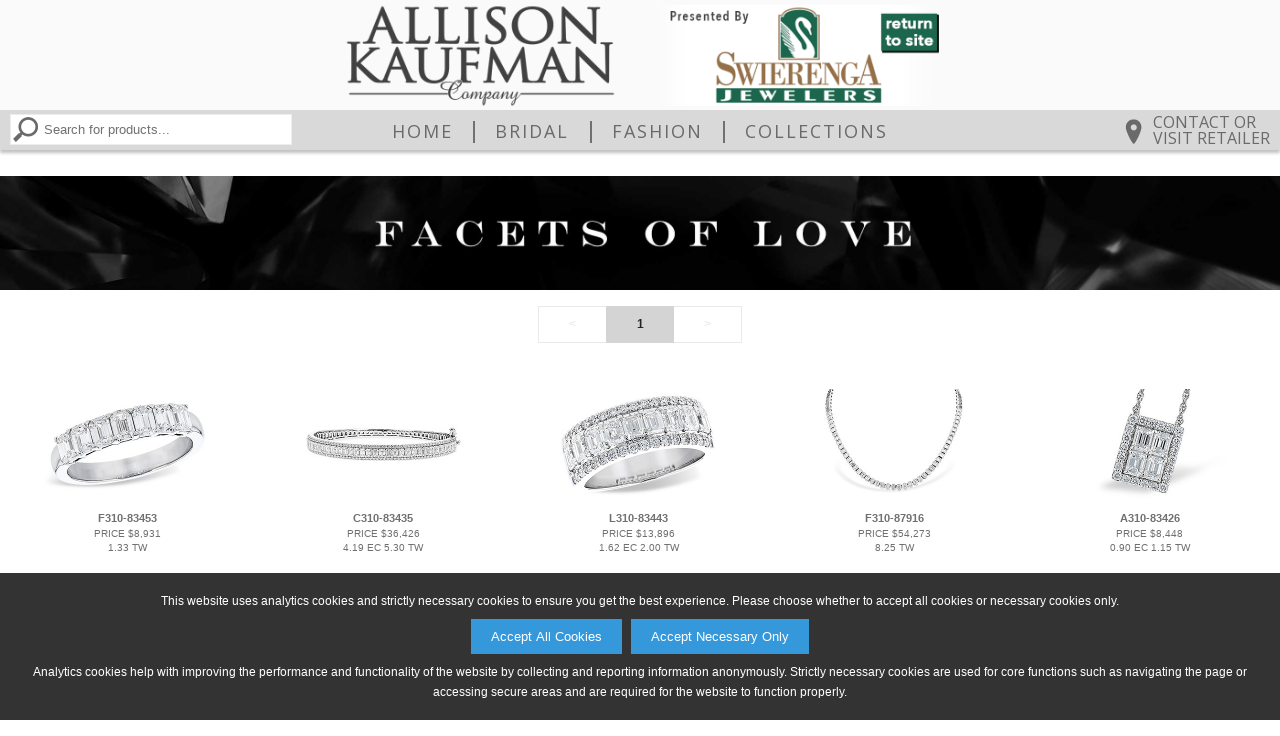

--- FILE ---
content_type: text/html;charset=utf-8
request_url: https://swierengajewelers.allisonkaufman.com/sub_category?scid=-74&snm=Facets+of+Love&cid=3&cnm=Collections&page=1
body_size: 19681
content:



<!DOCTYPE html PUBLIC "-//W3C//DTD XHTML 1.0 Transitional//EN" "http://www.w3.org/TR/xhtml1/DTD/xhtml1-transitional.dtd">
<html xmlns="http://www.w3.org/1999/xhtml">
<head>
<meta http-equiv="Content-Type" content="text/html; charset=utf-8" />
<meta name="viewport" content="width=device-width, initial-scale=1.0, minimum-scale=1.0, maximum-scale=1.0, user-scalable=no" />

<meta name="p:domain_verify" content="5de959adb4e187805677bf4a115850c0"/>
<title>Allison-Kaufman Company: Collections Facets of Love</title>

<link href="/Ak.css?vb=1c" rel="stylesheet" type="text/css" />

<link href="/shared/sl_compare.css" rel="stylesheet" type="text/css" /> 
<link href="/Ak2.css?vb=1c" rel="stylesheet" type="text/css" />

<!--[if IE]>
<style type="text/css"> 
/* place css fixes for all versions of IE in this conditional comment */
#maincontent { zoom: 1; }
/* the above proprietary zoom property gives IE the hasLayout it needs to avoid several bugs */
</style>
<![endif]-->
<style type="text/css"> 
a:link {
	color: #707070;
}
a:visited {
	color: #707070;
}
a:hover {
	color: #1B79AA;
	text-decoration: underline;
}
a:active {
	color: #1B79AA;
	text-decoration: none;
}
.mast-out a:link     {
	color: #242427;
	text-decoration: none;
}
.mast-out a:visited    {
	color: #242427;
	text-decoration: none;
}
.mast-out a:hover {
	color: #1B79AA;
	text-decoration: underline;
}
.mast-out a:active {
	color: #1B79AA;
	text-decoration: none;
}
.menu {
  background-color: #D7D7D7;
}
@media only screen and (max-width : 600px) {
   .menu li a {
    background-color: #E9E9E9;
    border-top: 2px solid #FAFAFA;
    color: #626262;
  }
  .menu li:last-child a {
    border-bottom: 2px solid #FAFAFA;
  }
  #navbar-checkbox:checked + .menu .navbar-handle {
    background-image: url("/images/mobile-menu-icon.png");
  } 
}
#mobile_header a:link, #mobile_header a:visited {
	color: #626262;
}
.navbar-handle {
  background-image: url("/images/mobile-menu-icon.png");
}


  
  

.mainnav a:link, td.topcategory-td a:link, .mainnav.vb_collections-nav font {
	color: #626262;
	text-decoration: none;
}
.mainnav a:visited, td.topcategory-td a:visited {
	color: #626262;
	text-decoration: none;
}
.mainnav.vb_account-nav, .mainnav.vb_login-nav, .mainnav.vb_return-to-site-nav {
	color: #373737;
}
.mainnav.vb_account-nav a:link, .mainnav.vb_login-nav a:link, .mainnav.vb_return-to-site-nav a:link {
	color: #626262;
}
.mainnav.vb_account-nav a:visited, .mainnav.vb_login-nav a:visited, .mainnav.vb_return-to-site-nav a:visited {
	color: #626262;
}
.mainnav a:hover, #mobile_header a:hover, td.topcategory-td a:hover, .mainnav.vb_account-nav a:hover, .mainnav.vb_login-nav a:hover, .mainnav.vb_return-to-site-nav a:hover{
	color: #1B79AA;
	text-decoration: none;
}
.mainnav a:active, #mobile_header a:active, td.topcategory-td a:active, .mainnav.vb_account-nav a:active, .mainnav.vb_login-nav a:active, .mainnav.vb_return-to-site-nav a:active {
	color: #1B79AA;
	text-decoration: none;
}
#header span.vb_logo-image > div > div {
	width: 23.285714285714285%;
	padding-bottom: 8.571428571428571%;
}


body.maxWidth799 #header span.vb_logo-image > div > div {
	padding-bottom: 0px;
	min-width: 186px;
	min-height: 68px;
}




#header span.vb_contact-nav a div#vb_telephone-icon-div {
	background-image: url("/images/telephone.png");
}
#header span.vb_contact-nav a:hover div#vb_telephone-icon-div {
	background-image: url("/images/telephone-hover.png");
}
#header span.vb_contact-nav a div#vb_map-icon-div {
	background-image: url("/images/map_carrot.png");
}
#header span.vb_contact-nav a:hover div#vb_map-icon-div {
	background-image: url("/images/map_carrot-hover.png");
}	
#header span.vb_search-nav a div#vb_search-icon-div {
	background-image: url("/images/magnify.png");
}
#header span.vb_search-nav a:hover div#vb_search-icon-div {
	background-image: url("/images/magnify-hover.png");
}	

div#maincontent, div#copyright {
    color: #252525;
}
div.vb_product-description {
	border-bottom: 2px solid #252525;
}
div.vb_color-selected div.vb_color-footer {
	text-decoration: none;
	color: #252525;
}
div.vb_series-item-selected > div.vb_series-text-area {
	color: #252525;
} 
@media only screen and (max-width : 999px) {
	div.vb_product-description {
		border-bottom: 1px solid #252525;
	}
}

font.pagenum {
	color: #252525;
	background-color: #D4D4D4;
}
a.pagenum:link, a.next:link, a.prev:link, a.pagenum:visited, a.next:visited, a.prev:visited {
	color: #707070;
	background-color: #FFFFFF
}
a.pagenum:hover, a.next:hover, a.prev:hover {
	color: #FFFFFF;
	background-color: #1B79AA
}
a.prev, font.prev, a.next, font.next, a.pagenum, font.pagenum {
    border-right: 1px solid #D4D4D4;
    border-top: 1px solid #D4D4D4;
    border-bottom: 1px solid #D4D4D4;
}
a.prev, font.prev, a.pagenum:first-child, font.pagenum:first-child {
	border-left: 1px solid #D4D4D4;
}
font.next, font.prev {
	color: #E9E9E9;
	border-top: 1px solid #E9E9E9;
	border-bottom: 1px solid #E9E9E9;
	background-color: #FFFFFF;
}
font.prev {
	border-left: 1px solid #E9E9E9;
}
font.next {
	border-right: 1px solid #E9E9E9;
}


@media only screen and (min-width : 601px) {
	#maincontent .about-table .about-td {
		padding-left: 0.75%;	
	}
}

table.about-table {
	background-image: url("/images/description-photo.jpg");
	background-position: right center;
}
td.vb_description-photo div {
    padding-bottom: 52.94117647058824%;
}


div.vb_non-series-related-container {
	background-color: #FFFFFF;
}



/** Box shadows */
#maincontent div.vb_browse-selection-line > div div img, div.vb_recent-item > div, 
table.catproducts, table.subcat-table div img, div.vb_subcategory-type-only > div,
input[type=button], input[type=submit],
table.registration-table p a, div.vb_color-option, div.vb_series-item-option,
div.vb_non-series-item-option, div.vb_other-similar-item-option, div.vb_image-option,
div#available360Icon, div.vb_compare-option, div.vb_continue-shopping-option,
#account_lower input[type=radio]:not(:checked) + label,
#cartform input[type=radio]:not(:checked) + label 
 {
	-moz-box-shadow: 2px 2px 2px none;
	-webkit-box-shadow: 2px 2px 2px none;
	box-shadow: 2px 2px 2px none;
	border-top: 1px solid none;
	border-left: 1px solid none;
}
#maincontent div.vb_browse-selection-line > div div img:hover, div.vb_recent-item > div:hover, 
table.catproducts:hover, table.subcat-table div img:hover, div.vb_subcategory-type-only > div:hover,
input[type=button]:hover, input[type=submit]:hover,
table.registration-table p a:hover, div.vb_color-option:hover, div.vb_series-item-option:hover,
div.vb_non-series-item-option:hover, div.vb_other-similar-item-option:hover, div.vb_image-option:hover,
div#available360Icon:hover, div.vb_compare-option:hover, div.vb_continue-shopping-option:hover,
#account_lower input[type=radio]:not(:checked) + label:hover,
#cartform input[type=radio]:not(:checked) + label:hover
{
	-moz-box-shadow: 2px 2px 2px none;
	-webkit-box-shadow: 2px 2px 2px none;
	box-shadow: 2px 2px 2px none;
	border-top: 1px solid none;
	border-left: 1px solid none;
}

div.vb_product-cart-add input[type=submit], div.vb_checkout-button-area input[type=submit] {
	background-color: #2C9CD6;
	color: #FFFFFF;
}
div.vb_product-cart-add input[type=submit]:hover, div.vb_checkout-button-area input[type=submit]:hover {
	background-color: #1B79AA;
	color: #FFFFFF;
}
div.vb_checkout-button-area {
	background-color: #E5E5E5;
}

.vb_slides {
	padding-bottom: 31.428571428571427%;
}
div.vb_category-image-header {
	padding-bottom: 21.428571428571427%;
}
div.vb_banner-image-header {
	padding-bottom: 5.785714285714286%;
}
div.vb_banner-image-header.vb_tall-banner {
	padding-bottom: 8.928571428571429%;
}
#maincontent div.vb_browse-selection-line.vb_three-items > div div {
	padding-bottom: 61.745689655172406%;
}


.lgsearch-td {
	border: 2px solid #656565
}
.browse {
	font-weight: bold;
	border-bottom: 2px solid #656565;
}












table.email-friend td.form-header {
	background-color: #000000; 
	color: #FFFFFF
}


#mobile_header nav.menu {
    -moz-box-shadow: 0px 2px 2px rgba(101,101,101,0.425);
    -webkit-box-shadow: 0px 2px 2px rgba(101,101,101,0.425);
    box-shadow: 0px 2px 2px rgba(101,101,101,0.425);
}

@media only screen and (min-width : 601px) {
  #header {
    -moz-box-shadow: 0px 3px 3px rgba(101,101,101,0.425); 
    -webkit-box-shadow: 0px 3px 3px rgba(101,101,101,0.425); 
    box-shadow: 0px 3px 3px rgba(101,101,101,0.425);
  }
}



</style>
<link href="/images/akfavicon.ico" rel="shortcut icon" />
<link href="/images/akfavicon.ico" rel="icon" />
<script language="Javascript" src="/Ak.js?vb=1d" type="text/javascript"></script>

<script language="Javascript" src="/shared/sl_compare.js" type="text/javascript"></script>
<script language="Javascript" src="/Ak2.js?vb=1c" type="text/javascript"></script>





<script>
   adjustViewportLoadFn.call(this);
</script>
</head>





  
<script>
  
var dimensions = getWindowDimensions();
var width = dimensions.zoom_adj_width;

document.write('<body class="twoColFixLtHdr ' + getMaxWidthClassNameIfEligible(width, 1399) + " " + getMaxWidthClassNameIfEligible(width, 1299) + " " + getMaxWidthClassNameIfEligible(width, 1199) + " " + getMaxWidthClassNameIfEligible(width, 1099) + " " + getMaxWidthClassNameIfEligible(width, 999) + " " + getMaxWidthClassNameIfEligible(width, 899) + " " + getMaxWidthClassNameIfEligible(width, 799) + " " + getMaxWidthClassNameIfEligible(width, 699) + " " + "\" id=\"document-body\" onload=\"restoreFormsOnBackButton(); MM_preloadImages('/images/telephone-hover.png','/images/envelope-hover.png','/images/magnify-hover.png','/images/map_carrot-hover.png');\" onbeforeprint=\"MM_swapImage('transparent','','/images/transparent_pixel.gif',1);\" onafterprint=\"MM_swapImgRestore();\" style=\"background-color: #FFFFFF; background-image: url(/images/transparent_pixel.gif); background-repeat: repeat; \">");
  
</script>
<noscript>

<body class="twoColFixLtHdr" id="document-body" onload="restoreFormsOnBackButton(); MM_preloadImages('/images/telephone-hover.png','/images/envelope-hover.png','/images/magnify-hover.png','/images/map_carrot-hover.png');" onbeforeprint="MM_swapImage('transparent','','/images/transparent_pixel.gif',1);" onafterprint="MM_swapImgRestore();" style="background-color: #FFFFFF; background-image: url(/images/transparent_pixel.gif); background-repeat: repeat; ">
  
</noscript>

<div class="cookie-popup" id="cookiePopup">
  <p>This website uses analytics cookies and strictly necessary cookies to ensure you get the best experience. Please choose whether to accept all cookies or necessary cookies only.</p>
  <button onclick="acceptAllCookies()">Accept All Cookies</button> &nbsp;
  <button onclick="acceptNecessaryCookies()">Accept Necessary Only</button>
  <p>Analytics cookies help with improving the performance and functionality of the website by collecting and reporting information anonymously. Strictly necessary cookies are used for core functions such as navigating the page or accessing secure areas and are required for the website to function properly.</p>
</div>
<div id="shadow_container">
<div id="container" >

  
  <div id="header" style='background-color: #D7D7D7; color: #373737;'>    
       <span class='vb_topline-nav-section' style='background-color: #FAFAFA;'>
       
	       <span class='mainnav vb_return-to-site-nav' id='return-to-site-text-line' ><a href="http://www.swierengajewelers.com/">Return to Swierenga Jewelers Website: www.swierengajewelers.com</a></span>
	     
	     
     </span>
     <span class='vb_logo-image' style='background-color: #FAFAFA'><div id='header-logo-image'><div><a href='/'><img src='/images/aklogo.png' alt="Allison-Kaufman Company Logo" /></a></div><div><a href='http://www.swierengajewelers.com/'><img src='/images/sites/4978_navbar_return.png' /></a></div></div></span>
     <span class='mainnav vb_contact-nav'>&nbsp;
         
           
           <a href='/map_and_directions'><div id='vb_map-icon-div' class='vb_background-image-area'></div><span class='vb_header-contact-text'>Contact or<br />Visit Retailer</span></a>
         
     </span>
     <span class='mainnav vb_collections-nav'>
        <a href='/'>Home</a>&nbsp;<font>&#124;</font>&nbsp;<a href='/category?cid=1&amp;cnm=Bridal'>Bridal</a>&nbsp;<font>&#124;</font>&nbsp;<a href='/category?cid=2&amp;cnm=Fashion'>Fashion</a>&nbsp;<font>&#124;</font>&nbsp;<a href='/category?cid=3&amp;cnm=Collections'>Collections</a>
     </span>
     <span class='mainnav vb_search-nav'>
        <a href='/search'><div id='vb_search-icon-div' class='vb_background-image-area'></div></a>&nbsp;
        <form name="searchForm" method="get" action="/search">
            <input type="image" id="magnify_search_box_image" onmouseout="MM_swapImgRestore()" onmouseover="MM_swapImage('magnify_search_box_image','','images/magnify-hover.png',1)" src="/images/magnify.png" alt="Search" />
            <input type="text" name="search_phrase" class="smsearch" value="Search for products..." onfocus="clearDefaultSearchForm(this);" id="searchNavBox" />
        </form>
        
             <script language="Javascript" type="text/javascript">var rnd = Math.random(); var ref = document.referrer; if(ref) { ref = ref.replace(/ /, "+"); } var imgSrc = "<img id=\"transparent\" src=\"/track?type=regular&amp;referrer=" + encodeURIComponent(ref) + "&amp;random=" + rnd + ".gif\" width=\"1\" height=\"1\" style=\"width: 0px; height: 0px; padding: 0px; margin: 0px;\">"; document.write(imgSrc);</script>
        
     </span>
  </div>
 
  
  <div id='mobile_header'>
	<input type="checkbox" id="navbar-checkbox" class="navbar-checkbox">
	<nav class="menu">
	    <a href='/search'><img id='mobileSearchHeaderImage' src="/images/mobile-search-icon.png"></a>
	    <span onclick='toggleNavbarCheckbox();'><span><img src="/images/akmobilelogo.png" alt="Allison-Kaufman Company Mobile Logo" width="275" height="40" draggable='false' /></span></span>
	    <ul>
	      <li><a href='/'>Home</a></li>
	      <li><a href='/category?cid=1&amp;cnm=Bridal'>Bridal</a></li>
	      <li><a href='/category?cid=2&amp;cnm=Fashion'>Fashion</a></li>
	      <li><a href='/category?cid=3&amp;cnm=Collections'>Collections</a></li>
	      <li><a href='/search'>Search</a></li>
	      
	      <li><a href='/map_and_directions'>Contact or Visit Retailer</a></li>
	      
	      
	      
	      
	    </ul>
	    <label for="navbar-checkbox" class="navbar-handle"></label>
    </nav>  
  </div>
  
  
  
  
  
    
<script>
  
var marginTop = 0;
var header = document.getElementById('header');

if (header) {
	marginTop = header.offsetHeight + getHeaderMarginTopInt();
	
	if (marginTop == null || isNaN(marginTop)) {
		marginTop = 0;
	}
}

document.write('<style>#maincontent{ margin-top: ' + marginTop + 'px; }</style>');
  
</script>


<div id="maincontent" style='height: 100%;'><center>



    <div class='vb_banner-image-header vb_tall-banner' style='padding-bottom: 8.928571428571429%;'><img src="/akmarketingimg/images/Collections/74_CL_WH.jpg" alt="Facets of Love" width="777" height="86" border="0" class="banner-image" /></div><div id="catproducts"> 
      
     
      	<div class="pages vb_topsection">
	    	<div><font class='prev'>&lt;</font><font class='pagenum'>1</font><font class='next'>&gt;</font></div>
	    </div>
	 

      <a href="/product?scid=-74&amp;snm=Facets+of+Love&amp;cid=3&amp;cnm=Collections&amp;style=F310-83453&amp;color=W"><table border="0" cellpadding="0" cellspacing="0" class="catproducts">
        <tr>
          <td class="catproducts-image-td"><div><img alt="F310-83453: LDS DIA WED RG 1.33 TW (7 EMERALD CUTS)"  src="/akimg/display.jpg?image=F310-83453_W_SM.jpg"/></div></td>
        </tr>
        <tr>
          <td class="catproducts-description-td"><font class="catproducts-number">F310-83453</font><br/><font class='vb_product_small_description'>price $8,931<br/>1.33 TW</font><br/></td>
        </tr>
      </table></a>


      <a href="/product?scid=-74&amp;snm=Facets+of+Love&amp;cid=3&amp;cnm=Collections&amp;style=C310-83435&amp;color=W"><table border="0" cellpadding="0" cellspacing="0" class="catproducts">
        <tr>
          <td class="catproducts-image-td"><div><img alt="C310-83435: BANGLE 4.19 E.C. 5.30 TW"  src="/akimg/display.jpg?image=C310-83435_W_SM.jpg"/></div></td>
        </tr>
        <tr>
          <td class="catproducts-description-td"><font class="catproducts-number">C310-83435</font><br/><font class='vb_product_small_description'>price $36,426<br/>4.19 EC 5.30 TW</font><br/></td>
        </tr>
      </table></a>


      <a href="/product?scid=-74&amp;snm=Facets+of+Love&amp;cid=3&amp;cnm=Collections&amp;style=L310-83443&amp;color=W"><table border="0" cellpadding="0" cellspacing="0" class="catproducts">
        <tr>
          <td class="catproducts-image-td"><div><img alt="L310-83443: LDS WED RG 1.62 E.C. 2.00 TW"  src="/akimg/display.jpg?image=L310-83443_W_SM.jpg"/></div></td>
        </tr>
        <tr>
          <td class="catproducts-description-td"><font class="catproducts-number">L310-83443</font><br/><font class='vb_product_small_description'>price $13,896<br/>1.62 EC 2.00 TW</font><br/></td>
        </tr>
      </table></a>


      <a href="/product?scid=-74&amp;snm=Facets+of+Love&amp;cid=3&amp;cnm=Collections&amp;style=F310-87916&amp;color=W"><table border="0" cellpadding="0" cellspacing="0" class="catproducts">
        <tr>
          <td class="catproducts-image-td"><div><img alt="F310-87916: NECKLACE 8.25 TW E.C. DIAS (16 INCHES)"  src="/akimg/display.jpg?image=F310-87916_W_SM.jpg"/></div></td>
        </tr>
        <tr>
          <td class="catproducts-description-td"><font class="catproducts-number">F310-87916</font><br/><font class='vb_product_small_description'>price $54,273<br/>8.25 TW</font><br/></td>
        </tr>
      </table></a>


      <a href="/product?scid=-74&amp;snm=Facets+of+Love&amp;cid=3&amp;cnm=Collections&amp;style=A310-83426&amp;color=W"><table border="0" cellpadding="0" cellspacing="0" class="catproducts">
        <tr>
          <td class="catproducts-image-td"><div><img alt="A310-83426: NECK .90 TW E.C. 1.15 TW"  src="/akimg/display.jpg?image=A310-83426_W_SM.jpg"/></div></td>
        </tr>
        <tr>
          <td class="catproducts-description-td"><font class="catproducts-number">A310-83426</font><br/><font class='vb_product_small_description'>price $8,448<br/>0.90 EC 1.15 TW</font><br/></td>
        </tr>
      </table></a>


    </div>
    <div class="pages">
    	<div><font class='prev'>&lt;</font><font class='pagenum'>1</font><font class='next'>&gt;</font></div>
    </div>
    

  	
	
    </center></div>
  <div class="clear"></div> 
</div>

	

	<div class="clear"></div>
    




<div id='vb_companyfooter'>
   <div id='vb_tinylogo'><div><img draggable='false' src='/images/little_ak.png' alt="Allison-Kaufman Company Small Logo" /></div></div>
   <div id='vb_socialshare'></div>
   

   <div id="copyright">&#169;2026, All Rights Reserved &#8226; <a href='/html/privacy_policy.html' onclick="javascript:window.open('/html/privacy_policy.html','privacy_policy','menubar=no,width=400,height=450,top=50,left=50,toolbar=no,resizable=yes,scrollbars=yes'); return false;">Privacy Policy</a></div>

</div>


</div>

</body>
</html>


--- FILE ---
content_type: text/javascript
request_url: https://swierengajewelers.allisonkaufman.com/Ak.js?vb=1d
body_size: 50312
content:
/* Javascript functions */

/** Override toFixed if necessary so that it rounds by adding a 1 to end of decimal if needed */
(1.005).toFixed(2) == "1.01" || (function(prototype) {
  var toFixed = prototype.toFixed

  prototype.toFixed = function(fractionDigits) {
    var split = this.toString().split('.')
    var number = +((!split[1]) ? split[0] : split.join('.') + ((split[1].length <= fractionDigits) ? '' : '1'))

    return toFixed.call(number, fractionDigits)
  }
}(Number.prototype));


var currentViewportType = null;
var currentScaleAdj = null;

var xmlColorChangeHttp = null;

var xmlCartItemUpdateHttpById = new Object();
var xmlCartItemUpdateTimeoutById = new Object();
var CART_ITEM_CHANGE_TIMEOUT = 10 * 1000;  // 10 seconds

var was360ImageAvailable = false;
var searchFormPhrase = 'Search for products...';

var SLIDE_ROTATE_TIMER_INTERVAL = 11000;
var slideShowRotateTimer = null;
var numSlidesReady = 0;

function MM_swapImgRestore() { //v3.0
  var i,x,a=document.MM_sr; for(i=0;a&&i<a.length&&(x=a[i])&&x.oSrc;i++) x.src=x.oSrc;
}

function MM_preloadImages() { //v3.0
  var d=document; if(d.images){ if(!d.MM_p) d.MM_p=new Array();
    var i,j=d.MM_p.length,a=MM_preloadImages.arguments; for(i=0; i<a.length; i++)
    if (a[i].indexOf("#")!=0){ d.MM_p[j]=new Image; d.MM_p[j++].src=a[i];}}
}

function MM_findObj(n, d) { //v4.01
  var p,i,x;  if(!d) d=document; if((p=n.indexOf("?"))>0&&parent.frames.length) {
    d=parent.frames[n.substring(p+1)].document; n=n.substring(0,p);}
  if(!(x=d[n])&&d.all) x=d.all[n]; for (i=0;!x&&i<d.forms.length;i++) x=d.forms[i][n];
  for(i=0;!x&&d.layers&&i<d.layers.length;i++) x=MM_findObj(n,d.layers[i].document);
  if(!x && d.getElementById) x=d.getElementById(n); return x;
}

function MM_swapImage() { //v3.0
  var i,j=0,x,a=MM_swapImage.arguments; document.MM_sr=new Array; for(i=0;i<(a.length-2);i+=3)
   if ((x=MM_findObj(a[i]))!=null){document.MM_sr[j++]=x; if(!x.oSrc) x.oSrc=x.src; x.src=a[i+2];}
}

function clearDefaultSearchForm(elem) { 
  if (elem.value == searchFormPhrase) {
  	elem.value='';
  	elem.style.color='#000000';
  }
}

function change(elem, color){
	elem.style.backgroundColor = color;
}

function selectLoginAction(newAction)
{
	if (document.multiform) {
		document.multiform.action = newAction;
	
		if (document.multiform.doLogin) {
			document.multiform.doLogin.value = 0;
		}
	
		document.multiform.submit();
	}
}


function condBeginSlideShowRotateTimer() {
	numSlidesReady++;
	var slideShowRadioButtonArr = getSlideShowRadioButtonArray();
	
	if (slideShowRadioButtonArr.length == numSlidesReady) {
		if (slideShowRadioButtonArr.length > 1) {
			resetSlideShowRotateTimer();
		}
	}
}


function resetSlideShowRotateTimer() {
	if (slideShowRotateTimer) {
		window.clearInterval(slideShowRotateTimer);
	}
	
	slideShowRotateTimer = window.setInterval(rotateSlideShowImage.bind(undefined, 1), SLIDE_ROTATE_TIMER_INTERVAL);	
}


function resetSlideShowToFirstSlide() {
	var firstSlideShowRadioButton = document.getElementById('slide-img-1');
	
	if (firstSlideShowRadioButton) {
		firstSlideShowRadioButton.checked = true;
	}
	
	if (slideShowRotateTimer) {
		resetSlideShowRotateTimer();
	}
}


function rotateSlideShowImage(incrementVal) {
	if (incrementVal == 1 || incrementVal == -1) {
		var slideShowRadioButtonArr = getSlideShowRadioButtonArray();
		var i;
		
		for (i = 0; i < slideShowRadioButtonArr.length; i++) {
			if (slideShowRadioButtonArr[i].checked == true) {
				break;
			}
		}
		
		var n = i + incrementVal;
		
		while (n != i) {	
			if (n >= slideShowRadioButtonArr.length) {
				n = 0;
			}
			else if (n < 0) {
				n = slideShowRadioButtonArr.length - 1;
			}
			
			if (!slideShowRadioButtonArr[n].classList.contains("vb_hidden")) {
				break;
			}
			else {
				n += incrementVal;
			}
		}
		
		if (n != i) {
			slideShowRadioButtonArr[n].checked = true;
		}
		
		resetSlideShowRotateTimer();
	}
}


function getSlideShowRadioButtonArray() {
	var i = 1;
	var slideShowRadioButtonArr = new Array();
	
	while (true) {
		var slideShowImageRadioButton = document.getElementById('slide-img-' + i);
		
		if (slideShowImageRadioButton) {
			slideShowRadioButtonArr.push(slideShowImageRadioButton);
		}
		else {
			break;
		}
		
		i++;
	}
	
	return slideShowRadioButtonArr;
}


function updateVisibilityOfAlternateViewSlides(alternateImageList, color) {
	var slideShowRadioButtonArr = getSlideShowRadioButtonArray();
	var nShown = 0;
	
	for (var i = 0; i < slideShowRadioButtonArr.length; i++) {
		var slideShowRadioButton = slideShowRadioButtonArr[i];
		
		var slideImageDot = document.getElementById("slide-img-dot-" + slideShowRadioButton.id.substring("slide-img-".length));
		var dataImageId = slideShowRadioButton.getAttribute("data-image-id");
		
		if (slideImageDot && dataImageId) {
			var isHide = (alternateImageList.indexOf(dataImageId.substring("alternate_option_thumbnail_".length)) < 0);
			
			if (isHide) {
				slideShowRadioButton.classList.add("vb_hidden");
				slideImageDot.classList.add("vb_hidden");
			}
			else {
				slideShowRadioButton.classList.remove("vb_hidden");
				slideImageDot.classList.remove("vb_hidden");
				
				nShown++;
			}
		}
	}
	
	var standardProductImageSlideImageDot = document.getElementById('slide-img-dot-1');
		
	if (standardProductImageSlideImageDot) {
		if (nShown == 0) {
			standardProductImageSlideImageDot.classList.add("vb_hidden");
		}
		else {
			standardProductImageSlideImageDot.classList.remove("vb_hidden");
		}
	}
}


function handleSlideShowSwipe(swipeDir) {
	if (swipeDir == 'left' || swipeDir == 'right') {
		resetSlideShowRotateTimer();
		
		if (swipeDir == 'left') {
			rotateSlideShowImage(-1);
		}
		else {
			rotateSlideShowImage(1);
		}
	}
}


function setupSwipeDetectionAndHandling(elementId, callBackFn) {  
    var touchSurface = document.getElementById(elementId),
    swipeDir = 'none',
    startX = 0,
    startY = 0,
    distX,
    distY,
    threshold = 115, //required min distance traveled to be considered swipe
    restraint = 100, // maximum distance allowed at the same time in perpendicular direction
    allowedTime = 300, // maximum time allowed to travel that distance
    elapsedTime,
    startTime = 0;
  
    if (touchSurface != null && callBackFn != null) {
	    touchSurface.addEventListener('touchstart', function(e){
	        var touchobj = e.changedTouches[0];
	        swipeDir = 'none';
	        dist = 0;
	        startX = touchobj.pageX;
	        startY = touchobj.pageY;
	        startTime = new Date().getTime(); // record time when finger first makes contact with surface
	    }, false);
	  
	    touchSurface.addEventListener('touchend', function(e){
	        var touchobj = e.changedTouches[0];
	        distX = touchobj.pageX - startX; // get horizontal dist traveled by finger while in contact with surface
	        distY = touchobj.pageY - startY; // get vertical dist traveled by finger while in contact with surface
	        elapsedTime = new Date().getTime() - startTime; // get time elapsed
	        if (elapsedTime <= allowedTime){ // first condition for awipe met
	            if (Math.abs(distX) >= threshold && Math.abs(distY) <= restraint){ // 2nd condition for horizontal swipe met
	                swipeDir = (distX < 0)? 'left' : 'right'; // if dist traveled is negative, it indicates left swipe
	            }
	            else if (Math.abs(distY) >= threshold && Math.abs(distX) <= restraint){ // 2nd condition for vertical swipe met
	                swipeDir = (distY < 0)? 'up' : 'down'; // if dist traveled is negative, it indicates up swipe
	            }
	        }
	        
	        if (swipeDir != 'none') {
	        	callBackFn.call(this, swipeDir);
		        e.preventDefault();  // only prevent default behavior if a swipe occured
	        }
	    }, false);
    }
}


function getXmlHttpObject()
{
	var xmlHttp=null;
	
	try
  	{
  		// Firefox, Opera 8.0+, Safari
  		xmlHttp=new XMLHttpRequest();
  	}
	catch (e)
  	{
  		// Internet Explorer
  		try
   	 	{
    		xmlHttp=new ActiveXObject("Msxml2.XMLHTTP");
    	}
  		catch (e)
    	{
    		xmlHttp=new ActiveXObject("Microsoft.XMLHTTP");
    	}
  	}	
  	
	return xmlHttp;
} 


function changeProductPictureColor(optionalThumbnailDivId)
{
	if (document.productForm) {
		var style = document.productForm.style.value;
		var imageStyle = document.productForm.image_style.value;
		var color = getSelectedProductColor();
		var imgSrc = "/akimg/display.jpg?image=" + imageStyle + "_" + color + getProductImageTypeAppend();
		var altImgStart = "/akimg/display.jpg?image=" + imageStyle + "_" + color + "_ALT_";
		var slImg = "/akimg/display.jpg?image=" + imageStyle + "_" + color + "_SL.png";
		
		if (document.images.productImageImg && document.images.productImageImg.src && document.images.productImageImg.src.indexOf(imgSrc) == -1 && document.images.productImageImg.src.indexOf(altImgStart) == -1 && document.images.productImageImg.src.indexOf(slImg) == -1) {
			if (xmlColorChangeHttp) {
				xmlColorChangeHttp.onreadystatechange = function() {};
				xmlColorChangeHttp.abort();
			}
			
			xmlColorChangeHttp = getXmlHttpObject();
			
			if (xmlColorChangeHttp == null) {
				document.images.productImageImg.src = imgSrc;
			}
			else {
				xmlColorChangeHttp.onreadystatechange = function()
				{
					if(xmlColorChangeHttp.readyState==4)
  					{
  						var responseStringified = xmlColorChangeHttp.responseText;
  						var response = null;
  						
  						try {
  							response = JSON.parse(responseStringified);
  						}
  						catch (e) {
  							response = null;
  						}
  						
  						if (response == null || response.result_status == null || response.result_status != "OK") {
							var newUrl = replaceUrlColorParam(window.location.href, color); 				
							window.location.href = newUrl;
  						}
  						else {
  							var product360iFrame = document.getElementById('product360iFrame');
  							var is360Available = response.has_360;
  							
  							if (product360iFrame) {
  								product360iFrame.src = replaceUrlColorParam(product360iFrame.src, color);
  							}				
  							
  							if (typeof updateProductImageSliceClass === "function") {
  								updateProductImageSliceClass(imgSrc);
  							}
  							
  							if (typeof hideSizeCompareArea === "function") {
  								hideSizeCompareArea();
  							}
  							
  							if (typeof updateVisibilityOfAlternateViewThumbnails === "function") {
  								updateVisibilityOfAlternateViewThumbnails(response.alternate_image_list, color);
  							}
  							else {
  								updateVisibilityOfAlternateViewSlides(response.alternate_image_list, color);
  								resetSlideShowToFirstSlide();
  							}
  							
							if (typeof updateSlStylingFromThumbnailDivInfo === "function") {
  								updateSlStylingFromThumbnailDivInfo(optionalThumbnailDivId, color);
  							}
  							
  							if (document.images.productImageImg && document.images.productImageImg.src && document.images.productImageImg.src.indexOf(imgSrc) == -1 && document.images.productImageImg.src.indexOf(altImgStart) == -1 && document.images.productImageImg.src.indexOf(slImg) == -1) {			
	  							document.images.productImageImg.src = '/images/transparent_pixel.gif';
	  							document.images.productImageImg.src = imgSrc;  							
	  							
	  							if (typeof clearAlternateViewThumbnailsSelected === "function" && typeof setDefaultAlterateViewThumbnailSelected === "function") {
	  								clearAlternateViewThumbnailsSelected();
	  								setDefaultAlterateViewThumbnailSelected(color);
	  							}
  							}
  							
  							if (typeof updateVisibilityOfCompareSizesIcon === "function") {
  								updateVisibilityOfCompareSizesIcon();
  							}
  							
  							showRegularProductImage(is360Available);
  						}
  					}
  				};
  					
  				var rnd = Math.random(); 
				xmlColorChangeHttp.open("GET", "/product_color_change?style=" + style + "&color=" + color + "&random=" + rnd, true);
  				xmlColorChangeHttp.send(null);
  			}
  		}
	}
}


function getProductImageTypeAppend() {
	var typeAppend = "_LG.jpg";
	
	if (document.images.productImageImg) {
		var specifiedTypeAppend = document.images.productImageImg.getAttribute("data-image-type-append");
		
		if (specifiedTypeAppend != null && !specifiedTypeAppend.match(/^\s*$/)) {
			typeAppend = specifiedTypeAppend;
		}
	}
	
	return typeAppend;
}



function replaceUrlColorParam(url, newColor) {
	return url.replace(/color=[^&]+/i, "color=" + newColor);
}


function changeCartItemPicture(cartItemId, colorSelect) {
	var image = document.getElementById("pic_" + cartItemId);
	var imageLink = document.getElementById("image_link_" + cartItemId);
	var descriptionLink = document.getElementById("description_link_" + cartItemId);
	
	if (colorSelect && image && imageLink && descriptionLink) {
		var color = colorSelect.options[colorSelect.selectedIndex].value;
		var imageSrcTemplate = image.getAttribute("data-image-template");
		var imageLinkTemplate = imageLink.getAttribute("data-link-template");
		var descriptionLinkTemplate = descriptionLink.getAttribute("data-link-template");
		
		if (imageSrcTemplate != null) {
			if (image.src.indexOf(imageSrcTemplate.replace(/____COLOR-TO-REPLACE-KEY____/g, color)) == -1) {
				image.src = '/images/transparent_pixel.gif';
				
				image.src = imageSrcTemplate.replace(/____COLOR-TO-REPLACE-KEY____/g, color);
				imageLink.href = imageLinkTemplate.replace(/____COLOR-TO-REPLACE-KEY____/g, color);
				descriptionLink.href = descriptionLinkTemplate.replace(/____COLOR-TO-REPLACE-KEY____/g, color);
			}
		}
	}
}

function activateLink(linkId, activeColor) {
	changeLink(linkId, activeColor, 'underline');
}

function pressLink(linkId, activeColor) {
	changeLink(linkId, activeColor, 'none');
}

function deactivateLink(linkId, deactiveColor) {
	changeLink(linkId, deactiveColor, 'underline');
}

function changeLink(linkId, color, textDecoration) {
	var link = document.getElementById(linkId);
	
	if (link && color && textDecoration) {
		link.style.color = color;
		link.style.textDecoration = textDecoration;
	}
}

function restoreFormsOnBackButton() {
	if (document.accountform) {
		document.accountform.reset();
	}
	
	if (document.productForm) {
		changeProductPictureColor();
		restoreSelectedColorImageThumbnail();
	}
	
	if (document.cartform) {
		restoreCartItemPictures();
		updateCartPricing();
	}
}


function restoreCartItemPictures() {
	var colorSelectList = document.querySelectorAll('*[id^="color_"]');
	
	if (colorSelectList && colorSelectList.length > 0) {
		for (var i = 0; i < colorSelectList.length; i++) {
			var colorSelect = colorSelectList[i];
			changeCartItemPicture(colorSelect.id.substring("color_".length), colorSelect);
		}
	}
}


function restoreSelectedColorImageThumbnail() {
	var thumbnailDivList = document.querySelectorAll('*[id^="color_option_thumbnail_"]');
	var color = getSelectedProductColor();
	
	if (color && thumbnailDivList && thumbnailDivList.length > 0) {
		var targetThumbnailDivId = "color_option_thumbnail_" + color;
		
		for (var i = 0; i < thumbnailDivList.length; i++) {
			var thumbnailDiv = thumbnailDivList[i];
			
			if (typeof setProductColorOptionThumbnailDivClass === "function") {
				setProductColorOptionThumbnailDivClass(thumbnailDiv, targetThumbnailDivId);
			}			
		}
	}
}



function confirmCustomProductDelete(elem) { 
	var style = "";
  
	if (elem && elem.style) {
  		style = elem.style.value;
  	}
  
  	var deletePhrase = "Deleting a product cannot be undone.  Are you sure you want to delete";
  
  	if (style != "") {
		deletePhrase += " " + style; 
  	}
	
	deletePhrase += "?";
	return confirm(deletePhrase);
}

function confirmAndPerformCustomProductCancel(promptMessage) {
	var cancel = confirm(promptMessage);
	
	if (cancel) {
		window.location.href = '/account?action=website_products';
	}
}

function createReplaceImageOption(skuNum) {
	var newHTML = "<span class='productcreateform-label' ";
	
	if (skuNum != 1) {
		newHTML += "style='margin-left: 25px;' ";
	}
	
	newHTML += "title='Leave blank to use current image. If replacing, select an image to upload. Dimensions should be 450 x 300 pixels and recommended maximum size is 100,000 bytes. File must be jpg, gif, or png. If you upload a file that is too large or has different dimensions, our system will try to resize and compress it as long as it is no larger than 6 MB.'>Replace Image</span>\n";
	newHTML += "<input name='photo_file" + skuNum + "' type='file' class='productcreateform-file' style='width: 270px;'>";
	
	var elem = document.getElementById("photo_input" + skuNum);
	
	if (elem) {
		elem.innerHTML = newHTML;
	}
}


function scaleNormalAboutImages() {
	doScaleNormalImages("about-td");
	doScaleNormalImages("about2-td");
	doScaleNormalImages("about3-div");
}


function scaleDownAboutImages() {
	doScaleDownImages("about-td");
	doScaleDownImages("about2-td");
	doScaleDownImages("about3-div");
}


function doScaleNormalImages(targetElemId) {
	var elem = document.getElementById(targetElemId);
	
	if (elem) {
		var images = elem.getElementsByTagName("img");
		
		for (var i = 0; i < images.length; i++) {
			var image = images[i];
		
			if (image.style.webkitTransform != null && image.style.webkitTransform != "") {
				image.style.webkitTransform = "";
				image.style.webkitTransformOrigin = "";
				image.style.marginBottom = "";
			}
		}
	}
}


function doScaleDownImages(targetElemId) {
	var elem = document.getElementById(targetElemId);
	var maxWidth = 357;
	
	if (elem) {
		var images = elem.getElementsByTagName("img");
		
		for (var i = 0; i < images.length; i++) {
			var image = images[i];
			
			var width = image.getAttribute("width");
			var height = image.getAttribute("height");
			
			if (width && height && width > maxWidth) {
				var scale = maxWidth / width;
				var marginBottom = -1 * Math.round((height - (height * scale)));
				
				image.style.webkitTransform = "scale(" + scale + ")";
				image.style.webkitTransformOrigin = "0 0";
				image.style.marginBottom = marginBottom + "px";
			}
		}
	}
}


function toggleNavbarCheckbox() {
	var navbarCheckbox = document.getElementById('navbar-checkbox');
	
	if (navbarCheckbox) {
		if (navbarCheckbox.checked) {
			navbarCheckbox.checked = false;
		}
		else {
			navbarCheckbox.checked = true;
		}
	}
}


function popupCenteredShareProductWindow(url, originalColor, title, w, h) {
    // Fixes dual-screen position                         Most browsers      Firefox
    var dualScreenLeft = window.screenLeft != undefined ? window.screenLeft : screen.left;
    var dualScreenTop = window.screenTop != undefined ? window.screenTop : screen.top;

    width = window.innerWidth ? window.innerWidth : document.documentElement.clientWidth ? document.documentElement.clientWidth : screen.width;
    height = window.innerHeight ? window.innerHeight : document.documentElement.clientHeight ? document.documentElement.clientHeight : screen.height;

    var left = ((width / 2) - (w / 2)) + dualScreenLeft;
    var top = ((height / 2) - (h / 2)) + dualScreenTop;
    var productColor = originalColor;
    
    if (document.productForm) {
    	var selectedColor = getSelectedProductColor();
    	
    	if (selectedColor) {
    		productColor = selectedColor;
    	}
    }
    
    url = url.replace(/____COLOR-TO-REPLACE-KEY____/g, productColor);
    
    var newWindow = window.open(url, title, 'menubar=no,toolbar=no,scrollbars=yes, width=' + w + ', height=' + h + ', top=' + top + ', left=' + left);

    // Puts focus on the newWindow
    if (window.focus && newWindow) {
        newWindow.focus();
    }
}


function getSelectedProductColor() {
	var selectedColor = null;
	var colorSelect = document.productForm.color;
	
	if (colorSelect && colorSelect.selectedIndex < colorSelect.options.length) {
		var selectedColorOption = colorSelect.options[colorSelect.selectedIndex];
		
		if (selectedColorOption) {
			selectedColor = selectedColorOption.value;
		}
	}
	else {
		var imageColor = document.productForm.image_color;
		
		if (imageColor) {
			selectedColor = imageColor.value;
		}
	}
	
	return selectedColor;
}


function showRegularProductImage(is360Available) {
	hideProduct360iFrameAndRelatedIcons();
	showProductImageAndRelatedIcons(is360Available); 
}


function show360ProductImage() {
	determineIf360ViewWasAvailable();
	hideProductImageAndRelatedIcons();
	showProduct360iFrameAndRelatedIcons(); 
	
	if (typeof clearAlternateViewThumbnailsSelected === "function") {
		clearAlternateViewThumbnailsSelected();
	}
	
	showProduct360iFrameDragToRotateImageIfReady();
}


function returnFrom360ProductImageToRegularProductImage() {
	showRegularProductImage(was360ImageAvailable);
}


function determineIf360ViewWasAvailable() {
	var available360Icon = document.getElementById('available360Icon');
	
	was360ImageAvailable = false;
	
	if (available360Icon.style.display != 'none') {
		was360ImageAvailable = true;
	}
}


function hideProductImageAndRelatedIcons() {
	var available360Icon = document.getElementById('available360Icon');
	var productImage = document.getElementById('productImage');
	
	if (productImage == null) {
		productImage = document.getElementById('productImageImg');
	}
	
	if (available360Icon && productImage) {
		available360Icon.style.display = 'none';
		productImage.style.display = 'none';
	}
}


function showProductImageAndRelatedIcons(is360Available) {
	var available360Icon = document.getElementById('available360Icon');
	var productImage = document.getElementById('productImage');
	
	if (productImage == null) {
		productImage = document.getElementById('productImageImg');
	}
	
	if (available360Icon && productImage) {		
		productImage.style.display = '';
		
		if (is360Available) {
			available360Icon.style.display = '';
		}
		else {
			available360Icon.style.display = 'none';
		}
	}
}


function hideProduct360iFrameAndRelatedIcons() {
	var product360iFrame = document.getElementById('product360iFrame');
	var returnFrom360Icon = document.getElementById('returnFrom360Icon');
	
	if (product360iFrame && returnFrom360Icon) {
		product360iFrame.style.display = 'none';
		returnFrom360Icon.style.display = 'none';
	}
}


function showProduct360iFrameAndRelatedIcons() {
	var product360iFrame = document.getElementById('product360iFrame');
	var returnFrom360Icon = document.getElementById('returnFrom360Icon');
	
	if (product360iFrame && returnFrom360Icon) {
		product360iFrame.style.display = '';
		returnFrom360Icon.style.display = '';
	}
}


function showProduct360iFrameDragToRotateImageIfReady() {
	var product360iFrame = document.getElementById('product360iFrame');
	
	if (product360iFrame && product360iFrame.contentWindow && product360iFrame.contentWindow.threeSixtyViewManagementFunctionsAndData && product360iFrame.contentWindow.threeSixtyViewManagementFunctionsAndData.showDragToRotateIfReadyFn) {
		product360iFrame.contentWindow.threeSixtyViewManagementFunctionsAndData.showDragToRotateIfReadyFn();
	}
}


//find first parent with tagName [tagname]
function findParentElementByType(tagname, el){
	if ((el.nodeName || el.tagName).toLowerCase() === tagname.toLowerCase()){
		return el;
	}
	
	while (el = el.parentNode){
		if ((el.nodeName || el.tagName).toLowerCase() === tagname.toLowerCase()){
			return el;
		}
	}
	
	return null;
}


function handleCartItemDelete(event, cartItemId) {
    var quantitySelect = document.getElementById('quantity_' + cartItemId);
    
    if (quantitySelect) {
    	changeCartItemUserAvailability(cartItemId, false);
    	
    	quantitySelect.value = 0;
    	doCartItemUpdate(cartItemId);
    	
    	stopEvent(event);
    }
    
    // Otherwise do not stop event and allow cart to update via form submit
}


function handleCartItemUpdate(cartItemId) {
	changeCartItemUserAvailability(cartItemId, false);
	doCartItemUpdate(cartItemId);
}


function doCartItemUpdate(cartItemId) {
	if (xmlCartItemUpdateTimeoutById[cartItemId] != null) {
		clearTimeout(xmlCartItemUpdateTimeoutById[cartItemId]); 
	}
	
	if (xmlCartItemUpdateHttpById[cartItemId]) {
		xmlCartItemUpdateHttpById[cartItemId].onreadystatechange = function() {};
		xmlCartItemUpdateHttpById[cartItemId].abort();
	}
	
	var color = getValueOfSelect('color_' + cartItemId);
	var size = getValueOfSelect('size_' + cartItemId);
	var size2 = getValueOfSelect('size2_' + cartItemId);
	var quantity = getValueOfSelect('quantity_' + cartItemId);
	
	if (color && quantity) { // size & size2 is allowed to be null
		var isServerRequestSent = sendCartItemUpdateRequestToServer(cartItemId, color, size, size2, quantity);
		
		if (isServerRequestSent) {
			return;
		}
	}
	
	// Allow cart to update via form submit if necessary.  If request to server succesfully sent, should return before here.
	// Server response separately handles this error fallback if bad/no response
	doNormalCartSubmit();  
}


function updateCartPricing() {
	var quantitySelectList = document.querySelectorAll('*[id^="quantity_"]');

	if (quantitySelectList && quantitySelectList.length > 0) {
		var totalMsrp = 0;
		var totalSaleMsrp = 0;
		var hasGoldChainProduct = 0;
		var isShippingCharge = false;
		var merchandiseTaxableAmount = 0;

		for (var i = 0; i < quantitySelectList.length; i++) {
			var quantitySelect = quantitySelectList[i];

			if (quantitySelect && quantitySelect.value != null) {
				var style = quantitySelect.getAttribute("data-style");
				var msrp = quantitySelect.getAttribute("data-msrp");
				var saleMsrp = quantitySelect.getAttribute("data-sale-msrp");
				var salePriceColor = quantitySelect.getAttribute("data-sale-price-color");
				var isTaxEligible = ("true" == quantitySelect.getAttribute("data-is-tax-eligible"));
				var isShippingEligible = ("true" == quantitySelect.getAttribute("data-is-shipping-eligible"));

				if (salePriceColor == null) {
					salePriceColor = "#FF0000";
				}

				if (!hasGoldChainProduct && isChainStyle(style)) {
					hasGoldChainProduct = true;
				}

				if (msrp) {
					var qtyNum = Number(quantitySelect.value);
					var msrpNum = Number(msrp);

					if (!isNaN(qtyNum) && !isNaN(msrpNum)) {
						totalMsrp += (qtyNum * msrpNum);
					}
				}

				if (saleMsrp) {
					var qtyNum = Number(quantitySelect.value);
					var msrpNum = Number(saleMsrp);

					if (!isNaN(qtyNum) && !isNaN(saleMsrp)) {
						totalSaleMsrp += (qtyNum * saleMsrp);

						if (isTaxEligible) {
							merchandiseTaxableAmount += (qtyNum * saleMsrp);
						}
					}
				}

				if (isShippingEligible) {
					isShippingCharge = true;
				}
			}
		}

		setCartTotalMsrp(hasGoldChainProduct, totalMsrp, totalSaleMsrp, salePriceColor, isShippingCharge, merchandiseTaxableAmount);
	}
	else {
		setCartTotalMsrp(false, 0, 0, "#FF0000", false, 0);
	}
}


function isChainStyle(style) {
	return (style != null && style.match(/^[cC][a-zA-Z]+[0-9]+-[0-9]+$/));
}


function setCartTotalMsrp(hasGoldChainProduct, totalMsrp, totalSaleMsrp, salePriceColor, isShippingCharge, merchandiseTaxableAmount) {
	var msrpArea = document.getElementById('cart_total_msrp');
	var shippingArea = document.getElementById('cart_shipping_charge');
	var taxArea = document.getElementById('cart_tax_amount');
	var completeTotalArea = document.getElementById('cart_complete_total');

	if (msrpArea) {
		var numDigits = 0;

		if (shippingArea || taxArea || completeTotalArea) {
			numDigits = 2;
		}

		var resultHtml = "$" + commafy(totalMsrp, numDigits);

		if (totalSaleMsrp != 0 && totalSaleMsrp != "" && totalSaleMsrp != totalMsrp) {
			resultHtml = "<font style='text-decoration: line-through;'>$" + commafy(totalMsrp, numDigits) + "</font> <font style='color: " + salePriceColor + "'>$" + commafy(totalSaleMsrp, numDigits) + "</font>";
		}

		msrpArea.innerHTML = resultHtml;
	}

	var shippingCharge = 0.0;
	var taxAmount = 0.0;

	if (shippingArea) {
		var potentialShippingCharge = getStoredNumericValueFromElement(shippingArea, "data-potential-shipping-charge", 0.0);

		if (isShippingCharge && potentialShippingCharge > 0.0) {
			shippingCharge = potentialShippingCharge;
		}

		if (shippingCharge > 0.0) {
			shippingArea.innerHTML = "$" + commafy(potentialShippingCharge, 2);
		}
		else {
			shippingArea.innerHTML = "FREE";
		}
	}

	if (taxArea) {
		var taxableAmount = merchandiseTaxableAmount;
		taxableAmount += shippingCharge;

		var taxPercentage = getStoredNumericValueFromElement(taxArea, "data-tax-percentage", 0.0);

		if (taxPercentage > 0.0 && taxableAmount > 0.0) {
			taxAmount = taxableAmount * (taxPercentage / 100);
		}

		taxArea.innerHTML = "$" + commafy(taxAmount, 2);
	}

	if (completeTotalArea) {
		completeTotalArea.innerHTML = "$" + commafy(Number(totalSaleMsrp.toFixed(2)) + Number(shippingCharge.toFixed(2)) + Number(taxAmount.toFixed(2)), 2);
	}

	var purchaseTotal = totalMsrp;

	if (totalSaleMsrp != 0 && totalSaleMsrp != "" && totalSaleMsrp != totalMsrp) {
		purchaseTotal = totalSaleMsrp;
	}

	var promotionAmountArea = document.getElementById('cart_msrp_add_for_free_ship');

	if (promotionAmountArea) {
		var requiredAmountStr = promotionAmountArea.getAttribute("data-min-msrp-for-free-ship");

		if (requiredAmountStr) {
			var requiredAmount = Number(requiredAmountStr);

			if (requiredAmount && !isNaN(requiredAmount)) {
				var yesFreeShipArea = document.getElementById('cart_yes_free_ship_message');
				var noFreeShipArea = document.getElementById('cart_no_free_ship_message');

				if (yesFreeShipArea && noFreeShipArea) {
					var amountNeeded = Math.max(0, requiredAmount - purchaseTotal);
					promotionAmountArea.innerHTML = "$" + commafy(amountNeeded);

					if (amountNeeded == 0 || hasGoldChainProduct) {
						yesFreeShipArea.style.display = '';
						noFreeShipArea.style.display = 'none';
					}
					else {
						yesFreeShipArea.style.display = 'none';
						noFreeShipArea.style.display = '';
					}
				}
			}
		}
	}
}


function getStoredNumericValueFromElement(elem, attributeName, defaultValue) {
	var resultValue = defaultValue;
	var attributeValue = elem.getAttribute(attributeName);	
	
	if (attributeValue) {
		var attributeValueNum = Number(attributeValue);

		if (!isNaN(attributeValueNum)) {
			resultValue = attributeValueNum;
		}
	}
	
	return resultValue;
}


function hideCartItemAddedIfDisplayed() { 
	var addedArea = document.getElementById('cart_item_added');
	
	if (addedArea && (addedArea.style.display == null || addedArea.style.display != 'none')) {
		addedArea.style.display = 'none';
	}
}


function reloadCartIfNowEmpty() {
	var quantitySelectList = document.querySelectorAll('*[id^="quantity_"]');
	var isEmpty = true;
	
	if (quantitySelectList && quantitySelectList.length > 0) {
		for (var i = 0; i < quantitySelectList.length; i++) {
			var quantitySelect = quantitySelectList[i];
			
			if (quantitySelect && quantitySelect.value != null) {
				var qtyNum = Number(quantitySelect.value);
				
				if (!isNaN(qtyNum) && qtyNum > 0) {
					isEmpty = false;
					break;
				}
			}
		}
	}
	
	if (isEmpty) {
		window.location.href = "/cart";
	}
}


function getValueOfSelect(selectId) {
	var select = document.getElementById(selectId);
	
	if (select) {
		return select.value;
	}
	
	return null;
}


function sendCartItemUpdateRequestToServer(cartItemId, color, size, size2, quantity) {
	xmlCartItemUpdateHttpById[cartItemId] = getXmlHttpObject();
	
	if (xmlCartItemUpdateHttpById[cartItemId] != null) {
		xmlCartItemUpdateHttpById[cartItemId].onreadystatechange = function()
		{
			if(xmlCartItemUpdateHttpById[cartItemId].readyState==4)
			{
				if (xmlCartItemUpdateTimeoutById[cartItemId] != null) {
					clearTimeout(xmlCartItemUpdateTimeoutById[cartItemId]); 
				}
				
				try {
					var serverResultJsonStr = xmlCartItemUpdateHttpById[cartItemId].responseText;
					var serverResultJson = JSON.parse(serverResultJsonStr);
					
					if (serverResultJson.result_status == "OK" && serverResultJson.cart_item_id) {
						changeCartItemUserAvailability(serverResultJson.cart_item_id, true);
						updateCartPricing();
						
						hideCartItemAddedIfDisplayed();
						reloadCartIfNowEmpty();
					}
					else {
						doNormalCartSubmit();  // Cartform should update via normal submit
					}
				}
				catch (e) {
					doNormalCartSubmit();   // Cartform should update via normal submit
				}
			}
		};
				
		var params = "cart_item_id=" + encodeURIComponent(cartItemId) + "&color=" + encodeURIComponent(color) + "&quantity=" + encodeURIComponent(quantity);
		
		if (size != null) {
			params += "&size=" + encodeURIComponent(size); 
		}
		
		if (size2 != null) {
			params += "&size2=" + encodeURIComponent(size2); 
		}
		
		xmlCartItemUpdateHttpById[cartItemId].open("POST", "/cart_item_change?random=" + Math.random(), true);
		xmlCartItemUpdateHttpById[cartItemId].setRequestHeader("Content-type", "application/x-www-form-urlencoded");

		try {
			xmlCartItemUpdateHttpById[cartItemId].send(params);
			xmlCartItemUpdateTimeoutById[cartItemId] = setTimeout(function() { 
				xmlCartItemUpdateHttpById[cartItemId].onreadystatechange = function() {};
				xmlCartItemUpdateHttpById[cartItemId].abort(); 
				
				doNormalCartSubmit();   // Cartform should update via normal submit
			}, CART_ITEM_CHANGE_TIMEOUT);
		
			return true;
		}
		catch (e) {
			return false;
		}
	}
	
	return false;
}


function doNormalCartSubmit() {
	// make all cart item id's available again so included in submit
	var selectElementList = document.querySelectorAll("select");
	
	if (selectElementList && selectElementList.length > 0) {
		for (var i = 0; i < selectElementList.length; i++) {
			if (selectElementList[i].disabled) {
				selectElementList[i].disabled = false;
			}
		}
	}
	
	document.cartform.submit();
}


function changeCartItemUserAvailability(cartItemId, isAvailable) {
	if (isAvailable) {
		var quantity = getValueOfSelect('quantity_' + cartItemId);
		
		if (quantity != null && quantity == 0) {
			var cartItemsArea = document.getElementById('cart_items_area');
			var cartItem = document.getElementById('cart_item_' + cartItemId);
			
			if (cartItemsArea && cartItem && cartItem.parentNode == cartItemsArea) {
				// Available to user with qty 0 should be no longer shown, remove row
				cartItemsArea.removeChild(cartItem);
			}
		}
	}
	
	var isDisabled = false;
	var opacity = '';
	
	if (!isAvailable) {
		isDisabled = true;
		opacity = 0.5;
	}

	setDisabledStatusOfElement('top_cart_checkout', isDisabled);
	setDisabledStatusOfElement('bottom_cart_checkout', isDisabled);

	setDisabledStatusOfElement('color_' + cartItemId, isDisabled);
	setDisabledStatusOfElement('size_' + cartItemId, isDisabled);
	setDisabledStatusOfElement('size2_' + cartItemId, isDisabled);
	setDisabledStatusOfElement('quantity_' + cartItemId, isDisabled);
	setDisabledStatusOfElement('delete_' + cartItemId, isDisabled);
	
	setElementOpacity("cart_item_display_area_" + cartItemId, opacity);
}


function sendCustomPageContactForm()
{
	var contactForm = document.getElementById('custom_page_form');
	var contactArea = document.getElementById('custom_page_contact');
	var successArea = document.getElementById('custom_page_success');
	var submitButton = document.getElementById('custom_page_submit');
	
	if (contactForm && contactArea && successArea && submitButton) {
		submitButton.disabled = true;
		
		if (contactForm.checkValidity()) {
			var xmlContactRequestHttp = getXmlHttpObject();			
			
			if (xmlContactRequestHttp == null) {
				alert("Unable to send contact request - your browser does not support this feature.");
			}
			else {
				xmlContactRequestHttp.onreadystatechange = function()
				{
					if(xmlContactRequestHttp.readyState==4)
  					{
  						var responseStringified = xmlContactRequestHttp.responseText;
  						var response = null;
  						
  						try {
  							response = JSON.parse(responseStringified);
  						}
  						catch (e) {
  							response = null;
  						}
  						
  						if (response == null || response.result_status == null || response.result_status != "OK") {
							var failureReason = "server error";
							
							if (response.failure_reason != null) {
								failureReason = response.failure_reason;
							}
							
							alert("Unable to send contact request due to " + failureReason);
  						}
  						else {
  							contactArea.style.display = 'none';
  							
  							if (successArea.style.display == 'none') {
  								successArea.style.display = '';
  							}
  							else {
  								successArea.style.display = 'block';
  							}
  						}
  					}
  				};
  					
  				var rnd = Math.random(); 
  				var paramStr = getCustomPageContactFormParamStr(contactForm);
  				
  				try {
  					xmlContactRequestHttp.open("POST", "/contact_request", true);
  					xmlContactRequestHttp.setRequestHeader("Content-type", "application/x-www-form-urlencoded");
  					//xmlProductLoadHttp.setRequestHeader("Content-length", params.length);    // Browser will set automatically, may be blocked by security features
  					//xmlProductLoadHttp.setRequestHeader("Connection", "close");              // Browser will set automatically, may be blocked by security features
	
					xmlContactRequestHttp.send(paramStr);
				}
				catch (e) {
					alert("Unable to communicate with server. Please check your internet connection and try again");
				}
  			}
  		}
	
		submitButton.disabled = false;
	}
	else {
		alert("Error - please contact web admin. Unable to send contact request due to missing required html element");
	}
	
	return false;
}


function getCustomPageContactFormParamStr(contactForm) {
	var paramStr = "";
	var n = 1;
	
	if (contactForm) {
		var formElements = contactForm.elements;
		
		for (var i = 0; i < formElements.length; i++) {
			var formElement = formElements[i];
			var formElementType = getCustomPageContactInfoFormElementType(formElement);
			
			if (formElementType == "text" || formElementType == "checkable") {
				if (formElementType == "text" || (formElementType == "checkable" && formElement.checked)) {
					var value = formElement.value;
					
					if (value != null) {
						var name = formElement.getAttribute("name");
						
						if (name == null) {
							name = "F" + n.toString();
							n++;
						}
						else {
							name = name.replace(/[^ -~\t\r\n]/g, "");
							name = name.replace(/\s/g, "_");
						}
						
						if (paramStr != "") {
							paramStr += "&";
						}
						
						paramStr += name + "=" + encodeURIComponent(value.replace(/[^ -~\t\r\n]/g, ""));
					}
				}
			}
		}
	}
	
	return paramStr;
}


function getCustomPageContactInfoFormElementType(formElement) {	
	var tagName = formElement.tagName.toLowerCase();
	
	if (tagName === "textarea") {
		return "text";
	}
	else {
		var type = formElement.getAttribute("type");
		
		if (type != null) {
			type = type.toLowerCase();
			
			var allowedTextTypes = ['text', 'password', 'number', 'email', 'tel', 'url', 'search', 'date', 'datetime', 'datetime-local', 'time', 'month', 'week'];
			var checkableAllowedTypes = ['radio', 'checkbox'];
			
			if (allowedTextTypes.indexOf(type) != -1) {
				return "text";
			}
			else if (checkableAllowedTypes.indexOf(type) != -1) {
				return "checkable";
			}
		}
	}
	
	return null;
}


function setElementOpacity(elementId, opacity) {
	var element = document.getElementById(elementId);
	
	if (element) {
		element.style.opacity = opacity;
	}
}


function setDisabledStatusOfElement(elementId, isDisabled) {
	var element = document.getElementById(elementId);
	
	if (element) {
		element.disabled = isDisabled;
	}
}


function stopEvent(event) {
	if (event.stopPropagation) {
        event.stopPropagation();   // W3C model
    }
    else {
        event.cancelBubble = true;
    }

    if (event.preventDefault) {
        event.preventDefault();
    }
    else {
        event.returnValue = false;
    }
}


function commafy(num, numDigits) {
	var strNum = num.toString();
	
	if (numDigits != null) {
		strNum = num.toFixed(numDigits);
	}
	
    var strArr = strNum.split('.');
    
    if (strArr[0].length >= 4) {
        strArr[0] = strArr[0].replace(/(\d)(?=(\d{3})+$)/g, '$1,');
    }
    
    if (strArr.length > 1) {
    	return strArr.join('.');
    }
    else {
    	return strArr[0];
    }
}


function adjustViewportFn (callSource) {
	var viewport = document.querySelector("meta[name=viewport]");

	var dimensions = getWindowDimensions();
	var mobileWidth = dimensions.width;

	if (!dimensions.width || dimensions.width < dimensions.zoom_adj_width) {
		mobileWidth = dimensions.zoom_adj_width;
	}

	if (currentScaleAdj != null) {
		mobileWidth *= currentScaleAdj;
	}
	
	var isMobileViewShown = isMobileViewActive();
	var isMobileViewToBeSet = isMobileViewShown && mobileWidth <= 425;
	var isVersion2 = (typeof isVersion2Layout === "function" && isVersion2Layout());
	
	if (viewport) {
		var origViewportType = currentViewportType;
		var isAlwaysHeaderSet = false;
		
		if (isMobileViewShown) {
			scaleDownAboutImages();
		}
		else {
			scaleNormalAboutImages();			
		}
		
		var isFallbackToMobile = false;
		
		if (!isMobileViewToBeSet) {
			var minimumDesktopScale = Math.min(1.0, mobileWidth / 1002);
			isFallbackToMobile = minimumDesktopScale <= 425 / 1002;
			
			if (isVersion2) {
				minimumDesktopScale = Math.min(1.0, mobileWidth / 602);
				isFallbackToMobile = minimumDesktopScale <= 425 / 602;
			}
			
			if (isFallbackToMobile) {
				isMobileViewToBeSet = true;
			}
			else {				
				if (currentViewportType != 'desktop' || minimumDesktopScale.toFixed(8) != currentScaleAdj.toFixed(8)) {
					var maximumDesktopScale = 3.0;
					var userScalable = "yes";
					
					if (minimumDesktopScale < 1.0) {
						maximumDesktopScale = minimumDesktopScale;
						userScalable = "no";
					}
					
					viewport.setAttribute("content", "width=device-width, initial-scale=" + minimumDesktopScale + ", minimum-scale=" + minimumDesktopScale + ", maximum-scale=" + maximumDesktopScale + ", user-scalable=" + userScalable);					
					isAlwaysHeaderSet = (origViewportType != null && origViewportType != 'desktop');
	
					currentViewportType = 'desktop';
					currentScaleAdj = minimumDesktopScale;
				}
			}
		}
		
		if (isMobileViewToBeSet) {
			var mobileScale = Math.min(1.0, mobileWidth / 377);
			
			if (currentViewportType != 'mobile' || mobileScale.toFixed(8) != currentScaleAdj.toFixed(8)) {
				viewport.setAttribute("content", "width=" + mobileWidth + ", initial-scale=" + mobileScale + ", minimum-scale=" + mobileScale + ", maximum-scale=" + mobileScale + ", user-scalable=no");
				isAlwaysHeaderSet = isFallbackToMobile || (origViewportType != null && origViewportType != 'mobile');

				currentViewportType = 'mobile';
				currentScaleAdj = mobileScale;
			}
		}
		else {
		}
		
		if (typeof adjustHeaderAndContentForPageScroll === "function") {
			// Done as timeout rather than immediate call to maximize support on chrome
			// ***Must do isMobileViewActive() call rather than isMobileViewToBeSet (since that overrides with to 425 rather than 600)***
			setTimeout(adjustHeaderAndContentForPageScroll.bind(undefined, isMobileViewActive(), isAlwaysHeaderSet), 1);
		}
	}
	
	return {
		"is_mobile_view": isMobileViewActive(),  // ***Must do isMobileViewActive() call rather than isMobileViewToBeSet (since that overrides with to 425 rather than 600)***
	    "dimensions": dimensions
	};
};


function isMobileViewActive() {
	var mobileHeader = document.getElementById('mobile_header');

	if (mobileHeader) {
		var mobileHeaderDisplay = mobileHeader.currentStyle ? mobileHeader.currentStyle.display : getComputedStyle(mobileHeader, null).display;
		return (mobileHeaderDisplay != 'none');
	}
	else {
		return (getWindowDimensions().width <= 600);
	}

	return false;
}


function getWindowDimensions() {
	var doc = document, w = window;
	var docEl = (doc.compatMode && doc.compatMode === 'CSS1Compat') ? doc.documentElement: doc.body;

	var width = docEl.clientWidth;
	var height = docEl.clientHeight;
	
	var zoomAdjWidth = width;
	var zoomAdjHeight = height;

	// mobile zoomed in?
	if (w.innerWidth && width > w.innerWidth ) {
		zoomAdjWidth = w.innerWidth;
		zoomAdjHeight = w.innerHeight;
	}
	
	return {"width": width, "height": height, "zoom_adj_width": zoomAdjWidth, "zoom_adj_height": zoomAdjHeight};
}

var adjustViewportManualFn = adjustViewportFn.bind(undefined, "manual");
var adjustViewportLoadFn = adjustViewportFn.bind(undefined, "load");
var adjustViewportFocusFn = adjustViewportFn.bind(undefined, "focus"); 
var adjustViewportResizeFn = adjustViewportFn.bind(undefined, "resize");
var adjustViewportOrientationChangeFn = adjustViewportFn.bind(undefined, "orientationchange");

window.addEventListener("load", adjustViewportLoadFn);
window.addEventListener("focus", adjustViewportFocusFn);
window.addEventListener("resize", adjustViewportResizeFn);
window.addEventListener("orientationchange", adjustViewportOrientationChangeFn);

window.addEventListener("load", function() {
	var textNodeList = document.querySelectorAll("input[type=text], textarea");

	if (textNodeList && textNodeList.length > 0) {
		for (var i = 0; i < textNodeList.length; i++) {
			var textNode = textNodeList[i];
			
			textNode.addEventListener("change", function(event) {
				if (event && event.currentTarget && event.currentTarget.value != null && (event.currentTarget.tagName && (event.currentTarget.tagName.toLowerCase() == "textarea" || (event.currentTarget.tagName.toLowerCase() == "input" && event.currentTarget.type.toLowerCase() == "text")))) {
					var originalTextFieldValue = event.currentTarget.value;
					var cleanedTextFieldValue = originalTextFieldValue;

					// Codes can be found here:
					// http://en.wikipedia.org/wiki/Windows-1252#Codepage_layout
					cleanedTextFieldValue = cleanedTextFieldValue.replace( /\u2018|\u2019|\u201A|\uFFFD/g, "'" );
					cleanedTextFieldValue = cleanedTextFieldValue.replace( /\u201c|\u201d|\u201e/g, '"' );
					cleanedTextFieldValue = cleanedTextFieldValue.replace( /\u02C6/g, '^' );
					cleanedTextFieldValue = cleanedTextFieldValue.replace( /\u2039/g, '<' );
					cleanedTextFieldValue = cleanedTextFieldValue.replace( /\u203A/g, '>' );
					cleanedTextFieldValue = cleanedTextFieldValue.replace( /\u2013/g, '-' );
					cleanedTextFieldValue = cleanedTextFieldValue.replace( /\u2014/g, '--' );
					cleanedTextFieldValue = cleanedTextFieldValue.replace( /\u2026/g, '...' );
					cleanedTextFieldValue = cleanedTextFieldValue.replace(/[\u02DC|\u00A0]/g, " ");

					if (originalTextFieldValue != cleanedTextFieldValue) {
						 event.currentTarget.value = cleanedTextFieldValue;
					}
				}
			});
		}
	}
});


if (window.location.hostname != "www.eatonsjewelry.com") {
	/** Cookie pop-up Code Start */
	document.addEventListener("DOMContentLoaded", function () {
	    const cookiePopup = document.getElementById("cookiePopup");
	    const acceptedCookies = getCookie("cookiesAccepted");
	
	    if (!acceptedCookies) {
	        cookiePopup.style.display = "block";
	    }
	});
}


function acceptAllCookies() {
    setCookie("cookiesAccepted", "all", 365); // Expires in 365 days
    hideCookiePopup();
}


function acceptNecessaryCookies() {
    setCookie("cookiesAccepted", "necessary", 365); // Expires in 365 days
    hideCookiePopup();
}


const ENCODED_COOKIE_PREFIX = "VLC___ENC___";


function setCookie(name, value, daysToExpire) {
	const encodedValue = ensureEncoded(value);
	const date = new Date();
	date.setTime(date.getTime() + (daysToExpire * 24 * 60 * 60 * 1000));
	const expires = "expires=" + date.toUTCString();
	document.cookie = name + "=" + encodedValue + "; " + expires + "; path=/";
}


function getCookie(name) {
	const cookieName = name + "=";
	const cookies = document.cookie.split(';');
	for (let i = 0; i < cookies.length; i++) {
		let cookie = cookies[i].trim();
		if (cookie.indexOf(cookieName) === 0) {
			const value = cookie.substring(cookieName.length, cookie.length);
			return decodeIfNecessary(value);
		}
	}
	return "";
}


function ensureEncoded(value) {
	if (value != null && !value.startsWith(ENCODED_COOKIE_PREFIX)) {
		return ENCODED_COOKIE_PREFIX + encodeURIComponent(value);
	}
	return value;
}


function decodeIfNecessary(value) {
	if (value != null && value.startsWith(ENCODED_COOKIE_PREFIX)) {
		return decodeURIComponent(value.substring(ENCODED_COOKIE_PREFIX.length));
	}
	return value;
}


function hideCookiePopup() {
    const cookiePopup = document.getElementById("cookiePopup");
    cookiePopup.style.display = "none";
}
/** Cookie pop-up Code End */